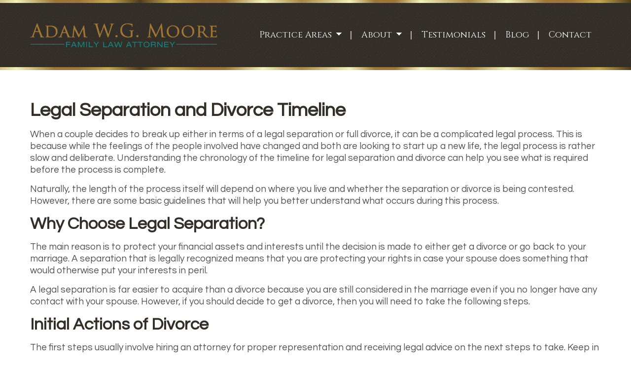

--- FILE ---
content_type: text/html; charset=UTF-8
request_url: https://www.adammoorelaw.com/legal-separation-divorce-timeline-colorado/
body_size: 38475
content:
<!DOCTYPE html>
<html>
<head>
<meta charset="utf-8">
<!--[if lt IE 9]> 
<script src="http://html5shiv.googlecode.com/svn/trunk/html5.js"></script> 
<![endif]-->



<!-- fonts: -->
<link href='https://fonts.googleapis.com/css?family=Roboto+Condensed:400,700' rel='stylesheet' type='text/css'>
<link href='https://fonts.googleapis.com/css?family=Cinzel:400,700' rel='stylesheet' type='text/css'>
<link href='https://fonts.googleapis.com/css?family=Questrial' rel='stylesheet' type='text/css'>

<!-- css: -->
<link rel="stylesheet" href="https://www.adammoorelaw.com/wp-content/themes/adammoorelaw/style.css" media="screen" />
 <link rel="stylesheet" href="https://www.adammoorelaw.com/wp-content/themes/adammoorelaw/responsive.css" type="text/css" media="screen" /> 
<!-- extra: -->
<meta name="viewport" content="width=device-width; initial-scale=1.0; maximum-scale=5.0; user-scalable=1;" />
<meta name="msvalidate.01" content="B93C99D727A42A524E6539A45B107490" />
<link rel="shortcut icon" type="image/x-icon" href="//www.adammoorelaw.com/wp-content/uploads/2016/05/favicon1.ico" />
<link rel="alternate" type="application/rss+xml" title="Adam Moore Law RSS Feed" href="https://www.adammoorelaw.com/feed/" />

<!-- jquery: -->
<script type="text/javascript" src="http://ajax.googleapis.com/ajax/libs/jquery/1.9.1/jquery.min.js"></script>

<!-- selectivizr: -->
<!--[if (gte IE 6)&(lte IE 8)]>
	<script type="text/javascript" src="https://www.adammoorelaw.com/wp-content/themes/adammoorelaw/scripts/selectivizr/selectivizr-min.js"></script>
<![endif]-->

<!-- dropit: -->
<script src="https://www.adammoorelaw.com/wp-content/themes/adammoorelaw/scripts/dropit/dropit.js"></script>
<script type="text/javascript">
$(document).ready(function() {
    $('.drop').dropit();
});
</script>

<!-- sticky header: -->
<script type="text/javascript">
$(window).scroll(function() {
if ($(this).scrollTop() > 1){  
    $('header').addClass("sticky");
  }
  else{
    $('header').removeClass("sticky");
  }
});
</script>

<meta name='robots' content='index, follow, max-image-preview:large, max-snippet:-1, max-video-preview:-1' />

	<!-- This site is optimized with the Yoast SEO plugin v22.1 - https://yoast.com/wordpress/plugins/seo/ -->
	<title>Legal Separation and Divorce Timeline - Adam Moore Law</title>
	<meta name="description" content="Learn more about the timeline for Legal Separation and Divorce on our blog. Adam Moore is Colorado&#039;s Top Family and Divorce Lawyer." />
	<link rel="canonical" href="https://www.adammoorelaw.com/legal-separation-divorce-timeline-colorado/" />
	<meta property="og:locale" content="en_US" />
	<meta property="og:type" content="article" />
	<meta property="og:title" content="Legal Separation and Divorce Timeline - Adam Moore Law" />
	<meta property="og:description" content="Learn more about the timeline for Legal Separation and Divorce on our blog. Adam Moore is Colorado&#039;s Top Family and Divorce Lawyer." />
	<meta property="og:url" content="https://www.adammoorelaw.com/legal-separation-divorce-timeline-colorado/" />
	<meta property="og:site_name" content="Adam Moore Law" />
	<meta property="article:published_time" content="2016-10-15T16:32:43+00:00" />
	<meta property="article:modified_time" content="2016-11-18T21:49:03+00:00" />
	<meta name="author" content="wpadmin" />
	<meta name="twitter:card" content="summary_large_image" />
	<meta name="twitter:label1" content="Written by" />
	<meta name="twitter:data1" content="wpadmin" />
	<meta name="twitter:label2" content="Est. reading time" />
	<meta name="twitter:data2" content="3 minutes" />
	<script type="application/ld+json" class="yoast-schema-graph">{"@context":"https://schema.org","@graph":[{"@type":"WebPage","@id":"https://www.adammoorelaw.com/legal-separation-divorce-timeline-colorado/","url":"https://www.adammoorelaw.com/legal-separation-divorce-timeline-colorado/","name":"Legal Separation and Divorce Timeline - Adam Moore Law","isPartOf":{"@id":"https://www.adammoorelaw.com/#website"},"datePublished":"2016-10-15T16:32:43+00:00","dateModified":"2016-11-18T21:49:03+00:00","author":{"@id":"https://www.adammoorelaw.com/#/schema/person/0865b0466d0266b36c34a8c4e92f38c5"},"description":"Learn more about the timeline for Legal Separation and Divorce on our blog. Adam Moore is Colorado's Top Family and Divorce Lawyer.","breadcrumb":{"@id":"https://www.adammoorelaw.com/legal-separation-divorce-timeline-colorado/#breadcrumb"},"inLanguage":"en-US","potentialAction":[{"@type":"ReadAction","target":["https://www.adammoorelaw.com/legal-separation-divorce-timeline-colorado/"]}]},{"@type":"BreadcrumbList","@id":"https://www.adammoorelaw.com/legal-separation-divorce-timeline-colorado/#breadcrumb","itemListElement":[{"@type":"ListItem","position":1,"name":"Home","item":"https://www.adammoorelaw.com/"},{"@type":"ListItem","position":2,"name":"Legal Separation and Divorce Timeline"}]},{"@type":"WebSite","@id":"https://www.adammoorelaw.com/#website","url":"https://www.adammoorelaw.com/","name":"Adam Moore Law","description":"Adam Moore Law","potentialAction":[{"@type":"SearchAction","target":{"@type":"EntryPoint","urlTemplate":"https://www.adammoorelaw.com/?s={search_term_string}"},"query-input":"required name=search_term_string"}],"inLanguage":"en-US"},{"@type":"Person","@id":"https://www.adammoorelaw.com/#/schema/person/0865b0466d0266b36c34a8c4e92f38c5","name":"wpadmin","image":{"@type":"ImageObject","inLanguage":"en-US","@id":"https://www.adammoorelaw.com/#/schema/person/image/","url":"https://secure.gravatar.com/avatar/d8922b0d104aea9b85d0d611c75ba6b7?s=96&d=mm&r=g","contentUrl":"https://secure.gravatar.com/avatar/d8922b0d104aea9b85d0d611c75ba6b7?s=96&d=mm&r=g","caption":"wpadmin"},"url":"https://www.adammoorelaw.com/author/wpadmin/"}]}</script>
	<!-- / Yoast SEO plugin. -->


<link rel="alternate" type="application/rss+xml" title="Adam Moore Law &raquo; Legal Separation and Divorce Timeline Comments Feed" href="https://www.adammoorelaw.com/legal-separation-divorce-timeline-colorado/feed/" />
<script type="text/javascript">
/* <![CDATA[ */
window._wpemojiSettings = {"baseUrl":"https:\/\/s.w.org\/images\/core\/emoji\/14.0.0\/72x72\/","ext":".png","svgUrl":"https:\/\/s.w.org\/images\/core\/emoji\/14.0.0\/svg\/","svgExt":".svg","source":{"concatemoji":"https:\/\/www.adammoorelaw.com\/wp-includes\/js\/wp-emoji-release.min.js?ver=6.4.7"}};
/*! This file is auto-generated */
!function(i,n){var o,s,e;function c(e){try{var t={supportTests:e,timestamp:(new Date).valueOf()};sessionStorage.setItem(o,JSON.stringify(t))}catch(e){}}function p(e,t,n){e.clearRect(0,0,e.canvas.width,e.canvas.height),e.fillText(t,0,0);var t=new Uint32Array(e.getImageData(0,0,e.canvas.width,e.canvas.height).data),r=(e.clearRect(0,0,e.canvas.width,e.canvas.height),e.fillText(n,0,0),new Uint32Array(e.getImageData(0,0,e.canvas.width,e.canvas.height).data));return t.every(function(e,t){return e===r[t]})}function u(e,t,n){switch(t){case"flag":return n(e,"\ud83c\udff3\ufe0f\u200d\u26a7\ufe0f","\ud83c\udff3\ufe0f\u200b\u26a7\ufe0f")?!1:!n(e,"\ud83c\uddfa\ud83c\uddf3","\ud83c\uddfa\u200b\ud83c\uddf3")&&!n(e,"\ud83c\udff4\udb40\udc67\udb40\udc62\udb40\udc65\udb40\udc6e\udb40\udc67\udb40\udc7f","\ud83c\udff4\u200b\udb40\udc67\u200b\udb40\udc62\u200b\udb40\udc65\u200b\udb40\udc6e\u200b\udb40\udc67\u200b\udb40\udc7f");case"emoji":return!n(e,"\ud83e\udef1\ud83c\udffb\u200d\ud83e\udef2\ud83c\udfff","\ud83e\udef1\ud83c\udffb\u200b\ud83e\udef2\ud83c\udfff")}return!1}function f(e,t,n){var r="undefined"!=typeof WorkerGlobalScope&&self instanceof WorkerGlobalScope?new OffscreenCanvas(300,150):i.createElement("canvas"),a=r.getContext("2d",{willReadFrequently:!0}),o=(a.textBaseline="top",a.font="600 32px Arial",{});return e.forEach(function(e){o[e]=t(a,e,n)}),o}function t(e){var t=i.createElement("script");t.src=e,t.defer=!0,i.head.appendChild(t)}"undefined"!=typeof Promise&&(o="wpEmojiSettingsSupports",s=["flag","emoji"],n.supports={everything:!0,everythingExceptFlag:!0},e=new Promise(function(e){i.addEventListener("DOMContentLoaded",e,{once:!0})}),new Promise(function(t){var n=function(){try{var e=JSON.parse(sessionStorage.getItem(o));if("object"==typeof e&&"number"==typeof e.timestamp&&(new Date).valueOf()<e.timestamp+604800&&"object"==typeof e.supportTests)return e.supportTests}catch(e){}return null}();if(!n){if("undefined"!=typeof Worker&&"undefined"!=typeof OffscreenCanvas&&"undefined"!=typeof URL&&URL.createObjectURL&&"undefined"!=typeof Blob)try{var e="postMessage("+f.toString()+"("+[JSON.stringify(s),u.toString(),p.toString()].join(",")+"));",r=new Blob([e],{type:"text/javascript"}),a=new Worker(URL.createObjectURL(r),{name:"wpTestEmojiSupports"});return void(a.onmessage=function(e){c(n=e.data),a.terminate(),t(n)})}catch(e){}c(n=f(s,u,p))}t(n)}).then(function(e){for(var t in e)n.supports[t]=e[t],n.supports.everything=n.supports.everything&&n.supports[t],"flag"!==t&&(n.supports.everythingExceptFlag=n.supports.everythingExceptFlag&&n.supports[t]);n.supports.everythingExceptFlag=n.supports.everythingExceptFlag&&!n.supports.flag,n.DOMReady=!1,n.readyCallback=function(){n.DOMReady=!0}}).then(function(){return e}).then(function(){var e;n.supports.everything||(n.readyCallback(),(e=n.source||{}).concatemoji?t(e.concatemoji):e.wpemoji&&e.twemoji&&(t(e.twemoji),t(e.wpemoji)))}))}((window,document),window._wpemojiSettings);
/* ]]> */
</script>
<style id='wp-emoji-styles-inline-css' type='text/css'>

	img.wp-smiley, img.emoji {
		display: inline !important;
		border: none !important;
		box-shadow: none !important;
		height: 1em !important;
		width: 1em !important;
		margin: 0 0.07em !important;
		vertical-align: -0.1em !important;
		background: none !important;
		padding: 0 !important;
	}
</style>
<link rel='stylesheet' id='wp-block-library-css' href='https://www.adammoorelaw.com/wp-includes/css/dist/block-library/style.min.css?ver=6.4.7' type='text/css' media='all' />
<style id='classic-theme-styles-inline-css' type='text/css'>
/*! This file is auto-generated */
.wp-block-button__link{color:#fff;background-color:#32373c;border-radius:9999px;box-shadow:none;text-decoration:none;padding:calc(.667em + 2px) calc(1.333em + 2px);font-size:1.125em}.wp-block-file__button{background:#32373c;color:#fff;text-decoration:none}
</style>
<style id='global-styles-inline-css' type='text/css'>
body{--wp--preset--color--black: #000000;--wp--preset--color--cyan-bluish-gray: #abb8c3;--wp--preset--color--white: #ffffff;--wp--preset--color--pale-pink: #f78da7;--wp--preset--color--vivid-red: #cf2e2e;--wp--preset--color--luminous-vivid-orange: #ff6900;--wp--preset--color--luminous-vivid-amber: #fcb900;--wp--preset--color--light-green-cyan: #7bdcb5;--wp--preset--color--vivid-green-cyan: #00d084;--wp--preset--color--pale-cyan-blue: #8ed1fc;--wp--preset--color--vivid-cyan-blue: #0693e3;--wp--preset--color--vivid-purple: #9b51e0;--wp--preset--gradient--vivid-cyan-blue-to-vivid-purple: linear-gradient(135deg,rgba(6,147,227,1) 0%,rgb(155,81,224) 100%);--wp--preset--gradient--light-green-cyan-to-vivid-green-cyan: linear-gradient(135deg,rgb(122,220,180) 0%,rgb(0,208,130) 100%);--wp--preset--gradient--luminous-vivid-amber-to-luminous-vivid-orange: linear-gradient(135deg,rgba(252,185,0,1) 0%,rgba(255,105,0,1) 100%);--wp--preset--gradient--luminous-vivid-orange-to-vivid-red: linear-gradient(135deg,rgba(255,105,0,1) 0%,rgb(207,46,46) 100%);--wp--preset--gradient--very-light-gray-to-cyan-bluish-gray: linear-gradient(135deg,rgb(238,238,238) 0%,rgb(169,184,195) 100%);--wp--preset--gradient--cool-to-warm-spectrum: linear-gradient(135deg,rgb(74,234,220) 0%,rgb(151,120,209) 20%,rgb(207,42,186) 40%,rgb(238,44,130) 60%,rgb(251,105,98) 80%,rgb(254,248,76) 100%);--wp--preset--gradient--blush-light-purple: linear-gradient(135deg,rgb(255,206,236) 0%,rgb(152,150,240) 100%);--wp--preset--gradient--blush-bordeaux: linear-gradient(135deg,rgb(254,205,165) 0%,rgb(254,45,45) 50%,rgb(107,0,62) 100%);--wp--preset--gradient--luminous-dusk: linear-gradient(135deg,rgb(255,203,112) 0%,rgb(199,81,192) 50%,rgb(65,88,208) 100%);--wp--preset--gradient--pale-ocean: linear-gradient(135deg,rgb(255,245,203) 0%,rgb(182,227,212) 50%,rgb(51,167,181) 100%);--wp--preset--gradient--electric-grass: linear-gradient(135deg,rgb(202,248,128) 0%,rgb(113,206,126) 100%);--wp--preset--gradient--midnight: linear-gradient(135deg,rgb(2,3,129) 0%,rgb(40,116,252) 100%);--wp--preset--font-size--small: 13px;--wp--preset--font-size--medium: 20px;--wp--preset--font-size--large: 36px;--wp--preset--font-size--x-large: 42px;--wp--preset--spacing--20: 0.44rem;--wp--preset--spacing--30: 0.67rem;--wp--preset--spacing--40: 1rem;--wp--preset--spacing--50: 1.5rem;--wp--preset--spacing--60: 2.25rem;--wp--preset--spacing--70: 3.38rem;--wp--preset--spacing--80: 5.06rem;--wp--preset--shadow--natural: 6px 6px 9px rgba(0, 0, 0, 0.2);--wp--preset--shadow--deep: 12px 12px 50px rgba(0, 0, 0, 0.4);--wp--preset--shadow--sharp: 6px 6px 0px rgba(0, 0, 0, 0.2);--wp--preset--shadow--outlined: 6px 6px 0px -3px rgba(255, 255, 255, 1), 6px 6px rgba(0, 0, 0, 1);--wp--preset--shadow--crisp: 6px 6px 0px rgba(0, 0, 0, 1);}:where(.is-layout-flex){gap: 0.5em;}:where(.is-layout-grid){gap: 0.5em;}body .is-layout-flow > .alignleft{float: left;margin-inline-start: 0;margin-inline-end: 2em;}body .is-layout-flow > .alignright{float: right;margin-inline-start: 2em;margin-inline-end: 0;}body .is-layout-flow > .aligncenter{margin-left: auto !important;margin-right: auto !important;}body .is-layout-constrained > .alignleft{float: left;margin-inline-start: 0;margin-inline-end: 2em;}body .is-layout-constrained > .alignright{float: right;margin-inline-start: 2em;margin-inline-end: 0;}body .is-layout-constrained > .aligncenter{margin-left: auto !important;margin-right: auto !important;}body .is-layout-constrained > :where(:not(.alignleft):not(.alignright):not(.alignfull)){max-width: var(--wp--style--global--content-size);margin-left: auto !important;margin-right: auto !important;}body .is-layout-constrained > .alignwide{max-width: var(--wp--style--global--wide-size);}body .is-layout-flex{display: flex;}body .is-layout-flex{flex-wrap: wrap;align-items: center;}body .is-layout-flex > *{margin: 0;}body .is-layout-grid{display: grid;}body .is-layout-grid > *{margin: 0;}:where(.wp-block-columns.is-layout-flex){gap: 2em;}:where(.wp-block-columns.is-layout-grid){gap: 2em;}:where(.wp-block-post-template.is-layout-flex){gap: 1.25em;}:where(.wp-block-post-template.is-layout-grid){gap: 1.25em;}.has-black-color{color: var(--wp--preset--color--black) !important;}.has-cyan-bluish-gray-color{color: var(--wp--preset--color--cyan-bluish-gray) !important;}.has-white-color{color: var(--wp--preset--color--white) !important;}.has-pale-pink-color{color: var(--wp--preset--color--pale-pink) !important;}.has-vivid-red-color{color: var(--wp--preset--color--vivid-red) !important;}.has-luminous-vivid-orange-color{color: var(--wp--preset--color--luminous-vivid-orange) !important;}.has-luminous-vivid-amber-color{color: var(--wp--preset--color--luminous-vivid-amber) !important;}.has-light-green-cyan-color{color: var(--wp--preset--color--light-green-cyan) !important;}.has-vivid-green-cyan-color{color: var(--wp--preset--color--vivid-green-cyan) !important;}.has-pale-cyan-blue-color{color: var(--wp--preset--color--pale-cyan-blue) !important;}.has-vivid-cyan-blue-color{color: var(--wp--preset--color--vivid-cyan-blue) !important;}.has-vivid-purple-color{color: var(--wp--preset--color--vivid-purple) !important;}.has-black-background-color{background-color: var(--wp--preset--color--black) !important;}.has-cyan-bluish-gray-background-color{background-color: var(--wp--preset--color--cyan-bluish-gray) !important;}.has-white-background-color{background-color: var(--wp--preset--color--white) !important;}.has-pale-pink-background-color{background-color: var(--wp--preset--color--pale-pink) !important;}.has-vivid-red-background-color{background-color: var(--wp--preset--color--vivid-red) !important;}.has-luminous-vivid-orange-background-color{background-color: var(--wp--preset--color--luminous-vivid-orange) !important;}.has-luminous-vivid-amber-background-color{background-color: var(--wp--preset--color--luminous-vivid-amber) !important;}.has-light-green-cyan-background-color{background-color: var(--wp--preset--color--light-green-cyan) !important;}.has-vivid-green-cyan-background-color{background-color: var(--wp--preset--color--vivid-green-cyan) !important;}.has-pale-cyan-blue-background-color{background-color: var(--wp--preset--color--pale-cyan-blue) !important;}.has-vivid-cyan-blue-background-color{background-color: var(--wp--preset--color--vivid-cyan-blue) !important;}.has-vivid-purple-background-color{background-color: var(--wp--preset--color--vivid-purple) !important;}.has-black-border-color{border-color: var(--wp--preset--color--black) !important;}.has-cyan-bluish-gray-border-color{border-color: var(--wp--preset--color--cyan-bluish-gray) !important;}.has-white-border-color{border-color: var(--wp--preset--color--white) !important;}.has-pale-pink-border-color{border-color: var(--wp--preset--color--pale-pink) !important;}.has-vivid-red-border-color{border-color: var(--wp--preset--color--vivid-red) !important;}.has-luminous-vivid-orange-border-color{border-color: var(--wp--preset--color--luminous-vivid-orange) !important;}.has-luminous-vivid-amber-border-color{border-color: var(--wp--preset--color--luminous-vivid-amber) !important;}.has-light-green-cyan-border-color{border-color: var(--wp--preset--color--light-green-cyan) !important;}.has-vivid-green-cyan-border-color{border-color: var(--wp--preset--color--vivid-green-cyan) !important;}.has-pale-cyan-blue-border-color{border-color: var(--wp--preset--color--pale-cyan-blue) !important;}.has-vivid-cyan-blue-border-color{border-color: var(--wp--preset--color--vivid-cyan-blue) !important;}.has-vivid-purple-border-color{border-color: var(--wp--preset--color--vivid-purple) !important;}.has-vivid-cyan-blue-to-vivid-purple-gradient-background{background: var(--wp--preset--gradient--vivid-cyan-blue-to-vivid-purple) !important;}.has-light-green-cyan-to-vivid-green-cyan-gradient-background{background: var(--wp--preset--gradient--light-green-cyan-to-vivid-green-cyan) !important;}.has-luminous-vivid-amber-to-luminous-vivid-orange-gradient-background{background: var(--wp--preset--gradient--luminous-vivid-amber-to-luminous-vivid-orange) !important;}.has-luminous-vivid-orange-to-vivid-red-gradient-background{background: var(--wp--preset--gradient--luminous-vivid-orange-to-vivid-red) !important;}.has-very-light-gray-to-cyan-bluish-gray-gradient-background{background: var(--wp--preset--gradient--very-light-gray-to-cyan-bluish-gray) !important;}.has-cool-to-warm-spectrum-gradient-background{background: var(--wp--preset--gradient--cool-to-warm-spectrum) !important;}.has-blush-light-purple-gradient-background{background: var(--wp--preset--gradient--blush-light-purple) !important;}.has-blush-bordeaux-gradient-background{background: var(--wp--preset--gradient--blush-bordeaux) !important;}.has-luminous-dusk-gradient-background{background: var(--wp--preset--gradient--luminous-dusk) !important;}.has-pale-ocean-gradient-background{background: var(--wp--preset--gradient--pale-ocean) !important;}.has-electric-grass-gradient-background{background: var(--wp--preset--gradient--electric-grass) !important;}.has-midnight-gradient-background{background: var(--wp--preset--gradient--midnight) !important;}.has-small-font-size{font-size: var(--wp--preset--font-size--small) !important;}.has-medium-font-size{font-size: var(--wp--preset--font-size--medium) !important;}.has-large-font-size{font-size: var(--wp--preset--font-size--large) !important;}.has-x-large-font-size{font-size: var(--wp--preset--font-size--x-large) !important;}
.wp-block-navigation a:where(:not(.wp-element-button)){color: inherit;}
:where(.wp-block-post-template.is-layout-flex){gap: 1.25em;}:where(.wp-block-post-template.is-layout-grid){gap: 1.25em;}
:where(.wp-block-columns.is-layout-flex){gap: 2em;}:where(.wp-block-columns.is-layout-grid){gap: 2em;}
.wp-block-pullquote{font-size: 1.5em;line-height: 1.6;}
</style>
<link rel='stylesheet' id='contact-form-7-css' href='https://www.adammoorelaw.com/wp-content/plugins/contact-form-7/includes/css/styles.css?ver=5.8.7' type='text/css' media='all' />
<link rel='stylesheet' id='woocommerce-layout-css' href='https://www.adammoorelaw.com/wp-content/plugins/woocommerce/assets/css/woocommerce-layout.css?ver=8.6.3' type='text/css' media='all' />
<link rel='stylesheet' id='woocommerce-smallscreen-css' href='https://www.adammoorelaw.com/wp-content/plugins/woocommerce/assets/css/woocommerce-smallscreen.css?ver=8.6.3' type='text/css' media='only screen and (max-width: 768px)' />
<link rel='stylesheet' id='woocommerce-general-css' href='https://www.adammoorelaw.com/wp-content/plugins/woocommerce/assets/css/woocommerce.css?ver=8.6.3' type='text/css' media='all' />
<style id='woocommerce-inline-inline-css' type='text/css'>
.woocommerce form .form-row .required { visibility: visible; }
</style>
<link rel='stylesheet' id='testimonials_bxslider_css-css' href='https://www.adammoorelaw.com/wp-content/plugins/testimonialslider/css/jquery.bxslider.css?ver=6.4.7' type='text/css' media='all' />
<script type="text/javascript" src="https://www.adammoorelaw.com/wp-includes/js/jquery/jquery.min.js?ver=3.7.1" id="jquery-core-js"></script>
<script type="text/javascript" src="https://www.adammoorelaw.com/wp-includes/js/jquery/jquery-migrate.min.js?ver=3.4.1" id="jquery-migrate-js"></script>
<script type="text/javascript" src="https://www.adammoorelaw.com/wp-content/plugins/woocommerce/assets/js/jquery-blockui/jquery.blockUI.min.js?ver=2.7.0-wc.8.6.3" id="jquery-blockui-js" defer="defer" data-wp-strategy="defer"></script>
<script type="text/javascript" id="wc-add-to-cart-js-extra">
/* <![CDATA[ */
var wc_add_to_cart_params = {"ajax_url":"\/wp-admin\/admin-ajax.php","wc_ajax_url":"\/?wc-ajax=%%endpoint%%","i18n_view_cart":"View cart","cart_url":"https:\/\/www.adammoorelaw.com","is_cart":"","cart_redirect_after_add":"no"};
/* ]]> */
</script>
<script type="text/javascript" src="https://www.adammoorelaw.com/wp-content/plugins/woocommerce/assets/js/frontend/add-to-cart.min.js?ver=8.6.3" id="wc-add-to-cart-js" defer="defer" data-wp-strategy="defer"></script>
<script type="text/javascript" src="https://www.adammoorelaw.com/wp-content/plugins/woocommerce/assets/js/js-cookie/js.cookie.min.js?ver=2.1.4-wc.8.6.3" id="js-cookie-js" defer="defer" data-wp-strategy="defer"></script>
<script type="text/javascript" id="woocommerce-js-extra">
/* <![CDATA[ */
var woocommerce_params = {"ajax_url":"\/wp-admin\/admin-ajax.php","wc_ajax_url":"\/?wc-ajax=%%endpoint%%"};
/* ]]> */
</script>
<script type="text/javascript" src="https://www.adammoorelaw.com/wp-content/plugins/woocommerce/assets/js/frontend/woocommerce.min.js?ver=8.6.3" id="woocommerce-js" defer="defer" data-wp-strategy="defer"></script>
<script type="text/javascript" src="https://www.adammoorelaw.com/wp-content/plugins/testimonialslider/js/jquery.bxslider.min.js?ver=6.4.7" id="testimonials_slide_js-js"></script>
<link rel="https://api.w.org/" href="https://www.adammoorelaw.com/wp-json/" /><link rel="alternate" type="application/json" href="https://www.adammoorelaw.com/wp-json/wp/v2/posts/289" /><link rel="EditURI" type="application/rsd+xml" title="RSD" href="https://www.adammoorelaw.com/xmlrpc.php?rsd" />
<link rel='shortlink' href='https://www.adammoorelaw.com/?p=289' />
<link rel="alternate" type="application/json+oembed" href="https://www.adammoorelaw.com/wp-json/oembed/1.0/embed?url=https%3A%2F%2Fwww.adammoorelaw.com%2Flegal-separation-divorce-timeline-colorado%2F" />
<link rel="alternate" type="text/xml+oembed" href="https://www.adammoorelaw.com/wp-json/oembed/1.0/embed?url=https%3A%2F%2Fwww.adammoorelaw.com%2Flegal-separation-divorce-timeline-colorado%2F&#038;format=xml" />
<script type='text/javascript'>
var _atq = _atq || [];
(function(){
 var __ats=document.createElement('script');__ats.type='text/javascript';__ats.async=true;
 __ats.src=('https:'==document.location.protocol?'https://':'http://')+'avidtrak.com/A6362C070e5f6f82309973a26e31aff66755/track.js';
 var __spn=document.getElementsByTagName('script')[0];__spn.parentNode.insertBefore(__ats,__spn);
})();
</script>      	<noscript><style>.woocommerce-product-gallery{ opacity: 1 !important; }</style></noscript>
	</head>

<body>

<div class="line"></div>

<header class="header">
	<div class="mx wrapper">
		<div>
			<a href="https://www.adammoorelaw.com" class="transparent"><img src="//www.adammoorelaw.com/wp-content/uploads/2016/05/logo.png" alt="Adam Moore Law" /></a>
		</div>
		<div>
			<nav class="nav">
				<ul id="menu-top-menu" class="menu"><li id="menu-item-157" class="menu-item menu-item-type-post_type menu-item-object-page menu-item-has-children menu-item-157"><a href="https://www.adammoorelaw.com/practice-areas/">Practice Areas</a>
<ul class="sub-menu">
	<li id="menu-item-210" class="menu-item menu-item-type-post_type menu-item-object-page menu-item-210"><a href="https://www.adammoorelaw.com/denver-family-law-lawyer/">Denver Family Law Lawyer</a></li>
	<li id="menu-item-209" class="menu-item menu-item-type-post_type menu-item-object-page menu-item-209"><a href="https://www.adammoorelaw.com/child-custody-support/">Child Custody &#038; Support</a></li>
	<li id="menu-item-208" class="menu-item menu-item-type-post_type menu-item-object-page menu-item-208"><a href="https://www.adammoorelaw.com/divorce-settlements/">Divorce Settlements</a></li>
</ul>
</li>
<li id="menu-item-156" class="menu-item menu-item-type-post_type menu-item-object-page menu-item-has-children menu-item-156"><a href="https://www.adammoorelaw.com/about/">About</a>
<ul class="sub-menu">
	<li id="menu-item-155" class="menu-item menu-item-type-post_type menu-item-object-page menu-item-155"><a href="https://www.adammoorelaw.com/resources/">Resources</a></li>
</ul>
</li>
<li id="menu-item-240" class="menu-item menu-item-type-post_type menu-item-object-page menu-item-240"><a href="https://www.adammoorelaw.com/testimonials/">Testimonials</a></li>
<li id="menu-item-281" class="menu-item menu-item-type-post_type menu-item-object-page menu-item-281"><a href="https://www.adammoorelaw.com/blog/">Blog</a></li>
<li id="menu-item-154" class="menu-item menu-item-type-post_type menu-item-object-page menu-item-154"><a href="https://www.adammoorelaw.com/contact-us/">Contact</a></li>
</ul>			</nav>				
		</div>
	</div>
</header>

<ul class="drop">
	<li><a href="#" class="btn"><img src="https://www.adammoorelaw.com/wp-content/themes/adammoorelaw/images/default/menu.png" alt="menu" /></a><ul id="menu-top-menu-1" class="menu"><li class="menu-item menu-item-type-post_type menu-item-object-page menu-item-157"><a href="https://www.adammoorelaw.com/practice-areas/">Practice Areas</a></li>
<li class="menu-item menu-item-type-post_type menu-item-object-page menu-item-156"><a href="https://www.adammoorelaw.com/about/">About</a></li>
<li class="menu-item menu-item-type-post_type menu-item-object-page menu-item-240"><a href="https://www.adammoorelaw.com/testimonials/">Testimonials</a></li>
<li class="menu-item menu-item-type-post_type menu-item-object-page menu-item-281"><a href="https://www.adammoorelaw.com/blog/">Blog</a></li>
<li class="menu-item menu-item-type-post_type menu-item-object-page menu-item-154"><a href="https://www.adammoorelaw.com/contact-us/">Contact</a></li>
</ul></li>
</ul>

<div class="line"></div>
<main class="single">
	<div class="mx wrapper ">
		<div>
									
					<article class="article wrapper"> 
						<h1>Legal Separation and Divorce Timeline</h1>
						 <p>When a couple decides to break up either in terms of a legal separation or full divorce, it can be a complicated legal process. This is because while the feelings of the people involved have changed and both are looking to start up a new life, the legal process is rather slow and deliberate. Understanding the chronology of the timeline for legal separation and divorce can help you see what is required before the process is complete. </p>
<p>Naturally, the length of the process itself will depend on where you live and whether the separation or divorce is being contested. However, there are some basic guidelines that will help you better understand what occurs during this process. </p>
<h2>Why Choose Legal Separation?</h2>
<p>The main reason is to protect your financial assets and interests until the decision is made to either get a divorce or go back to your marriage. A separation that is legally recognized means that you are protecting your rights in case your spouse does something that would otherwise put your interests in peril. </p>
<p>A legal separation is far easier to acquire than a divorce because you are still considered in the marriage even if you no longer have any contact with your spouse. However, if you should decide to get a divorce, then you will need to take the following steps. </p>
<h2>Initial Actions of Divorce </h2>
<p>The first steps usually involve hiring an attorney for proper representation and receiving legal advice on the next steps to take. Keep in mind that certain states do not recognize a legal separation, but filing for divorce will have the same impact in protecting your interests. </p>
<li>File Petition: One spouse will file a petition or complaint through their lawyer which states why they want a divorce. In addition, it will also include how they want it settled in terms of custody of children, finances, and other issues. Their lawyer will file the complaint to the court and also serve it to the other spouse who will be required to respond.
<p>The spouse who receives the complaint will have a few weeks to respond either in agreement or not. If agreed, then the petition is fulfilled as written. If there is no agreement, then the other spouse will have to state in their response what they want to occur.  </li>
<p></p>
<li>
Exchange Documents: During this process, information is exchanged about income and property. This will be used as the basis for deciding how it is divided up. Plus, alimony and <a href="http://www.adammoorelaw.com/child-custody-support/">child support</a> will be dealt with as well. Some states require divorcing couples to go through a negotiation process first and only when it fails will it reach the court. </p>
<p>If a settlement is agreed, it will go to the court for the approval of a judge. If the judge does not approve, then the reasons the judge gave must be fulfilled in order to get a proper agreement. Once agreed, the judge will then issue a divorce decree. If there is no agreement, then the case goes to trial. </li>
<p></p>
<li>Trial: All unresolved issues are handled at the trial when they are decided by the court. The attorneys will present the cases and the judge will make the decision. Once a decision has been made, the judge will grant the divorce. The timeline may last for months or even years depending on how long the divorce is contested. </li>
<p></p>
<p>Get advice with <a href="http://www.adammoorelaw.com/">Denver&#8217;s Top Family Lawyer</a>. Call Adam Moore Law today at (303) 228-2171.</p>
 					</article>
					<div class="postinfo">
						<img src="https://www.adammoorelaw.com/wp-content/themes/adammoorelaw/images/default/calendar.png" alt="date" /> published on Oct 15, 2016 @ 9:32 am &nbsp;
						<img src="https://www.adammoorelaw.com/wp-content/themes/adammoorelaw/images/default/author.png" alt="author" /> author: <a href="https://www.adammoorelaw.com/author/wpadmin/" title="Posts by wpadmin" rel="author">wpadmin</a> &nbsp;
						<img src="https://www.adammoorelaw.com/wp-content/themes/adammoorelaw/images/default/comments.png" alt="comments" /> comments: 0 &nbsp;
						<img src="https://www.adammoorelaw.com/wp-content/themes/adammoorelaw/images/default/category.png" alt="category" /> category: <a href="https://www.adammoorelaw.com/category/divorce/" rel="category tag">Divorce</a>, <a href="https://www.adammoorelaw.com/category/legal-separation/" rel="category tag">Legal Separation</a> &nbsp;
						<img src="https://www.adammoorelaw.com/wp-content/themes/adammoorelaw/images/default/tags.png" alt="tags" /> tags: 					</div>
									
<div id="comments" class="comments-area">

	
		<div id="respond" class="comment-respond">
		<h3 id="reply-title" class="comment-reply-title">Leave a Reply <small><a rel="nofollow" id="cancel-comment-reply-link" href="/legal-separation-divorce-timeline-colorado/#respond" style="display:none;">Cancel reply</a></small></h3><form action="https://www.adammoorelaw.com/wp-comments-post.php" method="post" id="commentform" class="comment-form"><p class="comment-notes"><span id="email-notes">Your email address will not be published.</span> <span class="required-field-message">Required fields are marked <span class="required">*</span></span></p><p class="comment-form-comment"><label for="comment">Comment <span class="required">*</span></label> <textarea id="comment" name="comment" cols="45" rows="8" maxlength="65525" required="required"></textarea></p><p class="comment-form-author"><label for="author">Name <span class="required">*</span></label> <input id="author" name="author" type="text" value="" size="30" maxlength="245" autocomplete="name" required="required" /></p>
<p class="comment-form-email"><label for="email">Email <span class="required">*</span></label> <input id="email" name="email" type="text" value="" size="30" maxlength="100" aria-describedby="email-notes" autocomplete="email" required="required" /></p>
<p class="comment-form-url"><label for="url">Website</label> <input id="url" name="url" type="text" value="" size="30" maxlength="200" autocomplete="url" /></p>
<p class="comment-form-cookies-consent"><input id="wp-comment-cookies-consent" name="wp-comment-cookies-consent" type="checkbox" value="yes" /> <label for="wp-comment-cookies-consent">Save my name, email, and website in this browser for the next time I comment.</label></p>
<p class="form-submit"><input name="submit" type="submit" id="submit" class="submit" value="Post Comment" /> <input type='hidden' name='comment_post_ID' value='289' id='comment_post_ID' />
<input type='hidden' name='comment_parent' id='comment_parent' value='0' />
</p></form>	</div><!-- #respond -->
		
</div>								</div>
			</div>
</main>

<div class="line"></div>

<footer class="footer">
	<div class="mx wrapper">
		<a href="https://www.adammoorelaw.com" class="transparent"><img src="//www.adammoorelaw.com/wp-content/uploads/2016/05/logo2.png" alt="Adam Moore Law" /></a>
		<br />
		<br />
		<h3 style="font-weight: 400;">Denver Family Law Attorney</h3>
<p>600 17<sup>th</sup> Street, Suite 2800 South<br /> Denver, CO 80202-5428</p>
<p><a class="transparent" href="https://twitter.com/AdamWGMoore" target="_blank"><img class="alignnone size-full wp-image-305" src="//www.adammoorelaw.com/wp-content/uploads/2016/11/twitter-icon-45x45.png" alt="twitter-icon-45x45" width="45" height="45" /></a>   <a class="transparent" href="https://www.linkedin.com/in/adam-w-g-moore-949113122" target="_blank"><img class="alignnone size-full wp-image-304" src="//www.adammoorelaw.com/wp-content/uploads/2016/11/linkedin-icon-45x45.png" alt="linkedin-icon-45x45" width="45" height="45" /></a>   <a class="transparent" href="https://business.facebook.com/Adam-WG-Moore-461433617386379/?business_id=1180835878614370" target="_blank"><img class="alignnone size-full wp-image-302" src="//www.adammoorelaw.com/wp-content/uploads/2016/11/facebook-icon-45x45.png" alt="facebook-icon-45x45" width="45" height="45" /></a>   <a class="transparent" href="https://plus.google.com/u/0/b/107490719281816612275/107490719281816612275" target="_blank"><img class="alignnone size-full wp-image-303" src="//www.adammoorelaw.com/wp-content/uploads/2016/11/google-plus-icon-45x45.png" alt="google-plus-icon-45x45" width="45" height="45" /></a></p>
<p>&nbsp;</p>
<h2><a style="text-decoration: none;" href="tel:3032265860">Phone: (303) 226-5860</a></h2>	</div>
</footer>

<script type="text/javascript" src="https://www.adammoorelaw.com/wp-content/plugins/contact-form-7/includes/swv/js/index.js?ver=5.8.7" id="swv-js"></script>
<script type="text/javascript" id="contact-form-7-js-extra">
/* <![CDATA[ */
var wpcf7 = {"api":{"root":"https:\/\/www.adammoorelaw.com\/wp-json\/","namespace":"contact-form-7\/v1"}};
/* ]]> */
</script>
<script type="text/javascript" src="https://www.adammoorelaw.com/wp-content/plugins/contact-form-7/includes/js/index.js?ver=5.8.7" id="contact-form-7-js"></script>
<script type="text/javascript" src="https://www.adammoorelaw.com/wp-content/plugins/woocommerce/assets/js/sourcebuster/sourcebuster.min.js?ver=8.6.3" id="sourcebuster-js-js"></script>
<script type="text/javascript" id="wc-order-attribution-js-extra">
/* <![CDATA[ */
var wc_order_attribution = {"params":{"lifetime":1.0e-5,"session":30,"ajaxurl":"https:\/\/www.adammoorelaw.com\/wp-admin\/admin-ajax.php","prefix":"wc_order_attribution_","allowTracking":true},"fields":{"source_type":"current.typ","referrer":"current_add.rf","utm_campaign":"current.cmp","utm_source":"current.src","utm_medium":"current.mdm","utm_content":"current.cnt","utm_id":"current.id","utm_term":"current.trm","session_entry":"current_add.ep","session_start_time":"current_add.fd","session_pages":"session.pgs","session_count":"udata.vst","user_agent":"udata.uag"}};
/* ]]> */
</script>
<script type="text/javascript" src="https://www.adammoorelaw.com/wp-content/plugins/woocommerce/assets/js/frontend/order-attribution.min.js?ver=8.6.3" id="wc-order-attribution-js"></script>
<script type="text/javascript" src="https://www.adammoorelaw.com/wp-includes/js/comment-reply.min.js?ver=6.4.7" id="comment-reply-js" async="async" data-wp-strategy="async"></script>
<script>
  (function(i,s,o,g,r,a,m){i['GoogleAnalyticsObject']=r;i[r]=i[r]||function(){
  (i[r].q=i[r].q||[]).push(arguments)},i[r].l=1*new Date();a=s.createElement(o),
  m=s.getElementsByTagName(o)[0];a.async=1;a.src=g;m.parentNode.insertBefore(a,m)
  })(window,document,'script','https://www.google-analytics.com/analytics.js','ga');

  ga('create', 'UA-78772099-1', 'auto');
  ga('send', 'pageview');

</script><!-- ;) -->
</body>
</html>

--- FILE ---
content_type: text/css
request_url: https://www.adammoorelaw.com/wp-content/themes/adammoorelaw/style.css
body_size: 23150
content:
/*
Theme Name: ADAM MOORE LAW
Version: 16.5.22
Author: Next Level Marketing
Author URI: http://nextlevelsem.com
*/

html, body {width:100%; height:100%}
body {min-width:970px}
:focus {outline:none}

/* ////////////////////
-----------------------
wrappers:
-----------------------
//////////////////// */

.mx {width:94%; max-width:1159px}
.wrapper {margin:0 auto}
.wrapper:after {content:''; display:table; clear:both}
.clear {clear:both}

/* ////////////////////
-----------------------
html5:
-----------------------
//////////////////// */

header, nav, main, article, footer {display:block}

/* ////////////////////
-----------------------
text:
-----------------------
//////////////////// */

body, h1, h2, h3, h4, h5, h6, p {font-family: 'Questrial', sans-serif; color:#505050; font-weight:400; text-transform:none; padding:0; margin:0}
h1, h2, h3, h4, h5, h6 {font-family: 'Questrial', sans-serif; font-weight:700; color:#332e28}
h1, h2, h3, h4, h5, h6, p {margin-bottom:15px}
h1:last-child, h2:last-child, h3:last-child, h4:last-child, h5:last-child, h6:last-child, p:last-child {margin-bottom:0}

body, p {font-size:19px; line-height:24px}
h1 {font-size:38px; line-height:43px}
h2 {font-size:34px; line-height:39px}
h3 {font-size:30px; line-height:35px}
h4 {font-size:26px; line-height:31px}
h5 {font-size:22px; line-height:27px}
h6 {font-size:19px; line-height:24px}

blockquote {border-radius:3px; padding:20px; margin:0; margin-bottom:15px; background:#f2f2f2; box-shadow:3px 3px 3px rgba(0,0,0,0.1)}
hr {height:1px; background:rgba(0,0,0,0.25); padding:0; margin:0 0 15px 0; border:none}
pre {white-space: pre-wrap}

/* ////////////////////
-----------------------
links:
-----------------------
//////////////////// */

a {color:#219a96; text-decoration:underline} 
a:hover {text-decoration:none}

a.transparent {opacity:1; transition:opacity 0.4s ease} 
a.transparent:hover {opacity:0.75}

/* ////////////////////
-----------------------
images:
-----------------------
//////////////////// */

img {max-width:100%; height:auto; border:none; vertical-align:top}

img.alignright, .alignright {float:right; margin-left:15px; margin-bottom:10px}
img.alignleft, .alignleft {float:left; margin-right:15px; margin-bottom:10px}
img.alignnone, .alignnone {float:none}
img.aligncenter, .aligncenter {display:block; margin:0 auto}

.gallery img {border:none!important}

.wp-post-image {margin-bottom:15px}
.attachment-small {float:left; margin-right:15px; margin-bottom:0}
.attachment-big {width:100%; max-width:100%; height:auto}

/* ////////////////////
-----------------------
responsive YouTube:
-----------------------
//////////////////// */

/* NB! wrap youtube iframe into <div class="video-container"></div>) */

.video-container {position:relative; padding-bottom:56.25%; padding-top:30px; height:0; overflow:hidden; margin-bottom:15px}
.video-container iframe, .video-container object, .video-container embed {position:absolute; top:0; left:0; width:100%; height:100%}

/* ////////////////////
-----------------------
tables:
-----------------------
//////////////////// */

table, tbody, tr, td {border:none; border-collapse:collapse; text-align:left; vertical-align:top; margin:0; padding:0}
table {width:100%; margin-bottom:20px}
td {border:1px solid rgba(0,0,0,0.25); padding:5px}

/* ////////////////////
-----------------------
sidebars:
-----------------------
//////////////////// */

.right-sidebar > div:nth-of-type(1) {width:64%; float:left; margin-right:6%}
.right-sidebar > div:nth-of-type(2) {width:30%; float:left}

.left-sidebar > div:nth-of-type(1) {width:64%; float:right; margin-left:6%}
.left-sidebar > div:nth-of-type(2) {width:30%; float:right}

.full-width > div:nth-of-type(2) {display:none; visibility:hidden}

/* ////////////////////
-----------------------
widgets:
-----------------------
//////////////////// */

.widgets > div {margin-bottom:15px}
.widgets > div:last-child {margin-bottom:0}
.widgets .screen-reader-text {display:none; visibility:hidden} /* WP 4.3.1 fix */

/* ////////////////////
-----------------------
articles:
-----------------------
//////////////////// */

.article {border-bottom:1px solid rgba(0,0,0,0.25); padding-bottom:25px; margin-bottom:15px}
main.page .article {border-bottom:none; padding-bottom:0; margin-bottom:0}

/* ////////////////////
-----------------------
post info:
-----------------------
//////////////////// */

.postinfo {border-bottom:1px solid rgba(0,0,0,0.25); padding-bottom:15px; margin-bottom:15px}
.postinfo img {vertical-align:middle; margin-top:-2px}

/* ////////////////////
-----------------------
forms:
-----------------------
//////////////////// */

/* common styles: */

input[type="text"], input[type="email"], select, textarea {font-weight:inherit; -webkit-appearance:none; -moz-appearance:none; appearance:none; -webkit-border-radius:0}

/* default form: */

form {background:#ffffff; box-shadow:3px 3px 3px rgba(0,0,0,0.1); padding:20px; color:#505050; border:1px solid rgba(0,0,0,0.25)}

input[type="text"], input[type="email"], input[type="password"], input[type="tel"], select, textarea {width:97.5%; padding:5px; border:1px solid #dadada; background:#fcfcfc; margin-bottom:7px; color:#505050; font-family:inherit; font-size:inherit; line-height:inherit; font-weight:inherit; box-shadow:inset 0px 0px 10px -6px rgba(0,0,0,0.5)}
input[type="text"]:focus, input[type="email"]:focus, input[type="password"]:focus, input[type="tel"]:focus, select:focus, textarea:focus {border-color:#bbbbbb; background:#ffffff; box-shadow:inset 0px 0px 10px -6px rgba(0,0,0,0.5)}

select {width:100%; padding:5px 2px; background:url(images/default/selectbox.png) no-repeat right #fcfcfc; cursor:pointer}
select:focus {background:url(images/default/selectbox.png) no-repeat right #ffffff}

textarea {height:150px}

input[type="submit"] {background:#505050; color:#ffffff; display-inline:block; padding:10px 25px; font-family:inherit; font-size:inherit; line-height:inherit; font-weight:inherit; border:1px solid #505050; border-radius:2px}
input[type="submit"]:hover {background:#707070; cursor:pointer; border-color:#707070}
input[type="submit"]:active {position:relative; top:1px}

.wpcf7 p {margin:0 0 5px 0}
.wpcf7-form .ajax-loader {display:none}
.wpcf7-form .wpcf7-not-valid-tip {display:none; visibility:hidden}
.wpcf7-form div.wpcf7-validation-errors {border:none}
.wpcf7-form div.wpcf7-response-output {margin:7px 0 0 0; padding:0; color:#d22727; text-align:center}
.wpcf7-form div.wpcf7-mail-sent-ok {border-style:none; color:#099381; text-align:center}

/* search form: */

form#searchform {background:none; box-shadow:none; padding:0; color:#505050; border:none}

#searchform input[type="text"] {width:65%; float:left; padding:5px; border:1px solid #dadada; background:#fcfcfc; margin-bottom:7px; color:#505050; font-family:inherit; font-size:inherit; line-height:inherit; font-weight:inherit; box-shadow:inset 0px 0px 10px -6px rgba(0,0,0,0.5)}
#searchform input[type="text"]:focus {border-color:#bbbbbb; background:#ffffff; box-shadow:inset 0px 0px 10px -6px rgba(0,0,0,0.5)}

#searchform input[type="submit"] {width:30%; float:left; background:#505050; color:#ffffff; display-inline:block; padding:5px; font-family:inherit; font-size:15px; line-height:20px; font-weight:inherit; border:1px solid #505050; border-radius:2px}
#searchform input[type="submit"]:hover {background:#707070; cursor:pointer; border-color:#707070}
#searchform input[type="submit"]:active {position:relative; top:1px}

#searchform label {display:none; visibility:hidden}

/* contact form: */

.contact input[type="text"], .contact input[type="email"], .contact select, .contact textarea {background:none; border:none; border-bottom:1px solid #cccccc; box-shadow:none}
.contact input[type="text"]:focus, .contact input[type="email"]:focus, .contact select:focus, .contact textarea:focus {border-bottom-color:#404040}

.contact select {background:url(images/default/selectbox.png) no-repeat right #fff}
.contact textarea {height:125px}
.contact input[type="submit"] {margin-top:10px}

.contact .wrapper {display:table; width:100%}
.contact .wrapper > div:nth-of-type(1) {display:table-cell; width:135px; padding:5px 15px 0 0; vertical-align:top}
.contact .wrapper > div:nth-of-type(2) {display:table-cell; vertical-align:bottom}

/* ////////////////////
-----------------------
comments:
-----------------------
//////////////////// */

/* comments form: */

#commentform {background:#ffffff; box-shadow:3px 3px 3px rgba(0,0,0,0.1); padding:20px; border:1px solid rgba(0,0,0,0.25)}
#commentform, #commentform p {color:#707070}
#commentform a {color:#505050}

#commentform input[type="text"], #commentform input[type="email"], #commentform select, #commentform textarea {width:97.5%; padding:5px; border:1px solid #dadada; background:#fcfcfc; margin-bottom:7px; color:#505050; font-family:inherit; font-size:inherit; line-height:inherit; font-weight:inherit; box-shadow:inset 0px 0px 10px -6px rgba(0,0,0,0.5)}
#commentform input[type="text"]:focus, #commentform input[type="email"]:focus, #commentform input[type="password"]:focus, #commentform select:focus, #commentform textarea:focus {border-color:#bbbbbb; background:#ffffff; box-shadow:inset 0px 0px 10px -6px rgba(0,0,0,0.5)}

#commentform select {width:100%; padding:5px 2px; background:url(images/default/selectbox.png) no-repeat right #fcfcfc; cursor:pointer}
#commentform select:focus {background:url(images/default/selectbox.png) no-repeat right #ffffff}

#commentform textarea {height:150px}

#commentform input[type="submit"] {background:#505050; color:#ffffff; display-inline:block; padding:10px 25px; font-family:inherit; font-size:inherit; line-height:inherit; font-weight:inherit; border:1px solid #505050; border-radius:2px}
#commentform input[type="submit"]:hover {background:#707070; cursor:pointer; border-color:#707070}
#commentform input[type="submit"]:active {position:relative; top:1px}
#commentform label {display:block; margin-bottom:5px}

/* comments list: */

#comments, #comments p {color:#707070}
#comments a {color:#505050}

#comments ul.children, #comments ol.children {margin:0; padding:0; margin-top:20px}
#comments ol.commentlist li {box-shadow:3px 3px 3px rgba(0,0,0,0.1)}
#comments ol.commentlist, #comments ol.commentlist li, #comments ol.commentlist li li {list-style-type:none}
#comments ol.commentlist, #comments ol.commentlist > li {margin:0 0 20px 0}
#comments ol.commentlist, #comments ol.commentlist > li:last-child {margin:0}
#comments ol.commentlist li, #comments ol.commentlist li li {padding:20px}
#comments ol.commentlist {list-style:none; padding:0}
#comments ol.commentlist li, #comments ol.commentlist li li li, #comments ol.commentlist li li li li li, #comments ol.commentlist li li li li li li li, #comments ol.commentlist li li li li li li li li li {background:#f9f9f9}
#comments ol.commentlist li li, #comments ol.commentlist li li li li, #comments ol.commentlist li li li li li li, #comments ol.commentlist li li li li li li li li, #comments ol.commentlist li li li li li li li li li li {background:#efefef}

/* comments respond: */

#comments .comment-respond {padding-top:15px}
#comments .comment-respond .required {color:#ff0000}
#comments .reply a {display:inline-block; padding:5px 15px; background:#505050; color:#ffffff; text-decoration:none; border-radius:2px}
#comments .reply a:hover {background:#707070}
#comments .comment-meta {background:#ffffff; padding:12px; margin-bottom:12px; color:#707070; box-shadow: 2px 2px 2px rgba(150,150,150,0.2)}

/* comments pagination: */

#comment-nav-below {text-align:center; margin-top:15px}
#comment-nav-below a {display:inline-block; border-radius:2px; text-decoration:none; padding:7px 11px 6px 11px; background:#505050; color:#ffffff}
#comment-nav-below a:hover {background:#707070}

/* ////////////////////
-----------------------
pagination:
-----------------------
//////////////////// */

.pagination {margin:0 auto; text-align:center}
.pagination a, .pagination span, .pagination .current {padding:6px 9px 5px 9px}
.pagination a, .pagination span {display:inline-block; background:#ffffff; text-decoration:none; border-radius:2px}
.pagination a:hover, .pagination .current {background:#252525; color:#ffffff}

/* ////////////////////
-----------------------
grid:
-----------------------
//////////////////// */

.x2 > div:nth-of-type(1) {width:47%; float:left; margin-right:6%}
.x2 > div:nth-of-type(2) {width:47%; float:left}

.x3 > div:nth-of-type(1) {width:30%; float:left; margin-right:5%}
.x3 > div:nth-of-type(2) {width:30%; float:left; margin-right:5%}
.x3 > div:nth-of-type(3) {width:30%; float:left}

.x4 > div:nth-of-type(1) {width:22%; float:left; margin-right:4%}
.x4 > div:nth-of-type(2) {width:22%; float:left; margin-right:4%}
.x4 > div:nth-of-type(3) {width:22%; float:left; margin-right:4%}
.x4 > div:nth-of-type(4) {width:22%; float:left}

.x5 > div:nth-of-type(1) {width:16.8%; float:left; margin-right:4%}
.x5 > div:nth-of-type(2) {width:16.8%; float:left; margin-right:4%}
.x5 > div:nth-of-type(3) {width:16.8%; float:left; margin-right:4%}
.x5 > div:nth-of-type(4) {width:16.8%; float:left; margin-right:4%}
.x5 > div:nth-of-type(5) {width:16.8%; float:left}

.xy > div:nth-of-type(1) {width:64%; float:left; margin-right:6%}
.xy > div:nth-of-type(2) {width:30%; float:left}

.yx > div:nth-of-type(1) {width:30%; float:left; margin-right:6%}
.yx > div:nth-of-type(2) {width:64%; float:left}

/* ////////////////////
-----------------------
drop:
-----------------------
//////////////////// */

ul.drop, ul.drop ul {list-style:none; margin:0; padding:0}
ul.drop {display:none; visibility:hidden}
ul.drop a {display:block; padding:20px; color:#ffffff; border-bottom:1px solid rgba(0,0,0,0.25); text-decoration:none}
ul.drop li a {background:#252525; text-align:center}
ul.drop li li a {background:#353535}
ul.drop li li li a {background:#454545; padding:17px 20px}
ul.drop li li li li a {background:#555555; padding:12px 20px}

/* ////////////////////
-----------------------
404:
-----------------------
//////////////////// */

.o_o {display:table; width:90%; margin:0 auto; height:100%}
.o_o > div {display:table-cell; vertical-align:middle; text-align:center}
.o_o h1 {font-size:200px; line-height:200px; font-family: 'Orbitron', sans-serif; font-weight:400}
.o_o h1 a {color:#555555; text-decoration:none}
.o_o img {max-width:90%; height:auto}

/* ////////////////////
-----------------------
woocommerce:
-----------------------
//////////////////// */

.woocommerce form {background:none; border:none; box-shadow:none; padding:0}
.woocommerce table {border-radius:0!important}
.woocommerce tr, .woocommerce td {border:none}
.woocommerce thead {background:#252525; color:#ffffff}
.woocommerce .woocommerce-checkout-review-order-table {border:none!important; border-collapse:collapse!important}
.woocommerce button.alt, .woocommerce a.button.alt, .woocommerce input[type="submit"].alt {background:#101010!important; color:#ffffff!important}
.woocommerce a.remove {border-radius:2px!important; background:#f2f2f2}
.woocommerce a.remove:hover {background:#d82828!important}
.woocommerce .amount {font-weight:bold}
.woocommerce .qty {height:32px}
.woocommerce fieldset {margin-bottom:15px} /* bottom margin under password fieldset on my account page */
.woocommerce .comment-text {border-radius:0!important; border:none!important}
.woocommerce ol.commentlist li {background:#f9f9f9!important}
.woocommerce ol.commentlist .avatar {margin:10px 10px 10px 10px!important}
.woocommerce h1 {border-bottom:none}
.woocommerce h3 {font-size:17px!important; line-height:22px}
.woocommerce p:last-child {margin-bottom:15px}

/* search form: */

form.woocommerce-product-search {background:none; box-shadow:none; padding:0; color:#505050; border:none}
form.woocommerce-product-search input[type="search"] {width:65%; float:left; padding:5px; border:1px solid #dadada; background:#fcfcfc; margin-bottom:7px; color:#505050; font-family:inherit; font-size:inherit; line-height:inherit; font-weight:inherit; box-shadow:inset 0px 0px 10px -6px rgba(0,0,0,0.5)}
form.woocommerce-product-search input[type="search"]:focus {border-color:#bbbbbb; background:#ffffff; box-shadow:inset 0px 0px 10px -6px rgba(0,0,0,0.5)}
form.woocommerce-product-search input[type="submit"] {width:30%; float:left; background:#505050; color:#ffffff; display-inline:block; padding:5px; font-family:inherit; font-size:15px; line-height:20px; font-weight:inherit; border:1px solid #505050; border-radius:2px}
form.woocommerce-product-search input[type="submit"]:hover {background:#707070; cursor:pointer; border-color:#707070}
form.woocommerce-product-search input[type="submit"]:active {position:relative; top:1px}
form.woocommerce-product-search label {display:none; visibility:hidden}

/* ////////////////////
-----------------------
custom layout:
-----------------------
//////////////////// */

/* header: */

.header {background:url(images/custom/topbg.jpg) repeat right top #28231d; padding:40px 0; color:#ffffff}

.header > div {display:table}
.header > div > div {display:table-cell; width:auto; vertical-align:middle}
.header > div > div:nth-of-type(1) {width:380px; padding-right:35px} 

.line {height:6px; background:url(images/custom/line.jpg) repeat-x right center #c7a84e}

/* nav: */

.nav ul {list-style:none; float:right; margin:0; padding:0}
.nav ul li {float:left; position:relative; margin:0; font-family: 'Cinzel', serif; background:url(images/custom/border.png) no-repeat right center}
.nav ul li:first-child {margin-left:0}
.nav ul li:last-child {margin-right:0; background:none}
.nav ul li a {display:inline-block; text-decoration:none; padding:0 20px; font-size:18px; line-height:22px; transition:all 0.4s ease; text-transform:capitalize; color:#ffffff; background:none; font-weight:400}
.nav ul li a:hover {color:#eeeeee}
.nav ul li a:after {content:url(images/default/arrow.png); line-height:26px; vertical-align:middle} /* arrow on item with sub-menu */
.nav ul li a:only-child:after {content:''}

.nav ul li ul {position:absolute; display:none; box-shadow: -3px 11px 8px -11px rgba(0,0,0,0.25); background:#e4bc30; z-index:9999; left:20px}
.nav ul li:hover ul {width:150px; word-wrap:break-word; -moz-hyphens:auto; -webkit-hyphens:auto; -o-hyphens:auto; hyphens:auto; display:block}
.nav ul li ul li {width:100%; border-bottom:1px solid #b08c0e; font-family: 'Roboto Condensed', sans-serif; background:none}
.nav ul li ul li:first-child {border-top:1px solid #b08c0e}
.nav ul li ul li a {display:block; font-size:17px; line-height:21px; text-transform:none; color:#101010; padding:8px 15px 6px 15px}
.nav ul li ul li a:hover {background:#c8a21c; color:#101010}

.nav ul li ul ul {left:95%; top:-0.5em; display:none; box-shadow:0 2px 3px 3px rgba(0,0,0,0.15)}
.nav ul li:hover ul ul {display:none}
.nav ul li li:hover ul {width:150px; min-width:auto; display:block}
.nav ul li ul li a:after {content:''} /* hide arrow on second-level */

.nav ul li.current-menu-item > a {background:none}
.nav ul li:hover a {background:none} /* keep this line below other nav styles */

/* drop re-write: */

ul.drop li a {background:#595350; font-size:20px; line-height:24px; font-family: 'Roboto Condensed', sans-serif}
ul.drop li li a {background:#413c39}

/* slider: */

.slider {background:#c7b175}

/* quote: */

.quote {background:#219a96; padding:60px 0}
.quote, .quote p {color:#101010}
.quote > div > div:nth-of-type(1) {width:25%; padding-right:5%; float:left}
.quote > div > div:nth-of-type(2) {width:70%; float:left}
.quote > div > div:nth-of-type(1) img {width:100%; max-width:100%; height:auto}

.quote form {padding:0; background:none; border:0; box-shadow:none}
.quote input[type="text"], .quote input[type="email"], .quote input[type="password"], .quote input[type="tel"], .quote select, .quote textarea {border:1px solid #41918d; background-color:#b8dfdd; color:#101010; box-shadow:none}
.quote select {width:99%}
.quote input[type="submit"] {background:#38332d; color:#bea970; display-inline:block; padding:10px 25px; font-family:inherit; font-size:inherit; line-height:inherit; font-weight:700; border:0; border-radius:0}
.quote input[type="submit"]:hover {background:#201e1c; cursor:pointer}
.quote textarea {height:85px}

/* services: */

.services {background:#ffffff; padding:60px 0}
.services, .services p, .services a {color:#606161; font-size:25px; line-height:30px}

/* main: */

main.home {padding:0}
main.page, main.category, main.single, main.shop {padding:60px 0}

/* home: */

main.home {background:#c7b175} 
main.home, main.home p, main.home h1, main.home h2, main.home h3, main.home h4, main.home h5, main.home h6 {color:#ffffff}

main.home > div {display:table}
main.home > div > div:nth-of-type(1) {display:table-cell; width:50%; padding-right:20px; vertical-align:bottom}
main.home > div > div:nth-of-type(2) {display:table-cell; width:50%; padding:60px 0}

a.more {display:inline-block; background:#219a96; padding:7px 18px; color:#ffffff; font-size:20px; line-height:24px; text-transform:none; font-weight:700; text-decoration:none}
a.more:hover {background:#287673}

/* testimonials: */

.testimonials {background:#ffffff; padding:90px 0 70px 0}

.testimonials_header {display:table; width:100%}
.testimonials_header > div:nth-of-type(1) {display:table-cell; width:50%; vertical-align:middle}
.testimonials_header > div:nth-of-type(2) {display:table-cell; width:50%; vertical-align:middle; text-align:right}

.tslider blockquote {border:0; margin:0; margin-bottom:0; padding:0; background:none; box-shadow:none}
.tslider img {width:100px!important; height:100px!important; max-width:100%!important; margin-right:20px!important}
.tslider blockquote p {font-size:25px!important; line-height:30px!important; color:#8c8c8c!important}
.tslider blockquote footer {font-size:22px!important; color:#8c8c8c!important; font-family:inherit; min-height:40px}
.tslider blockquote footer a {color:#000000!important}

/* footer: */

.footer {background:url(images/custom/cityscape.jpg) repeat-x top center #219a96; background-size:cover; padding:90px 0; text-align:center}
.footer, .footer p, .footer a, .footer h1, .footer h2, .footer h3, .footer h4, .footer h5, .footer h6 {color:#ffffff}

/* sticky header: */

header.sticky {position:fixed; padding:15px 0; top:0; width:100%; transition:all 0.4s ease; z-index:998; box-shadow: 0 10px 10px 0 rgba(0,0,0,0.35)}

.header.sticky > div > div:nth-of-type(1) {width:320px; padding-right:35px} 
.header.sticky > div > div:nth-of-type(1) img {width:100%; max-width:100%; height:auto}
.header.sticky .nav ul li a {font-size:17px; line-height:21px}

/* ;) */

--- FILE ---
content_type: text/css
request_url: https://www.adammoorelaw.com/wp-content/themes/adammoorelaw/responsive.css
body_size: 3527
content:
@media 

screen and (max-width: 480px) and (min-width: 1px),

screen and (max-device-width: 320px),
screen and (max-device-width: 480px),
screen and (device-width: 320px) and (device-height: 480px) and (-webkit-device-pixel-ratio: 1),
screen and (device-width: 320px) and (device-height: 568px) and (-webkit-device-pixel-ratio: 2),
screen and (device-width: 320px) and (device-height: 533px) and (-webkit-device-pixel-ratio: 1.5),

only screen and (-webkit-min-device-pixel-ratio: 1.5) and (max-width: 480px), 
only screen and (min-device-pixel-ratio: 1.5) and (max-width: 480px),
only screen and (-webkit-device-pixel-ratio: 2) and (max-width: 480px),
only screen and (-webkit-min-device-pixel-ratio: 2) and (max-width: 480px),
only screen and (min--moz-device-pixel-ratio: 2) and (max-width: 480px),
only screen and (-o-min-device-pixel-ratio: 2/1) and (max-width: 480px),
only screen and (min-device-pixel-ratio: 2) and (max-width: 480px),
only screen and (min-resolution: 192dpi) and (max-width: 480px),
only screen and (min-resolution: 2dppx) and (max-width: 480px)

{

body {min-width:320px}

/* ////////////////////
-----------------------
wrappers:
-----------------------
//////////////////// */

.mx {width:90%; max-width:100%}
.wrapper:after {content:''; display:table; clear:both}
.wrapper > div {width:100%!important; float:none!important; margin:0 0 20px 0!important}

/* ////////////////////
-----------------------
images:
-----------------------
//////////////////// */

.attachment-small {float:none; margin-right:0; margin-bottom:15px; width:100%}

/* ////////////////////
-----------------------
forms:
-----------------------
//////////////////// */

/* contact form: */

.contact input[type="submit"] {margin-top:0; width:100%}

.contact .wrapper {display:block}
.contact .wrapper > div:nth-of-type(1) {display:block; padding:5px 0 0 0; margin-bottom:0!important}
.contact .wrapper > div:nth-of-type(2) {display:block; vertical-align:top; margin-bottom:0!important}

/* ////////////////////
-----------------------
comments:
-----------------------
//////////////////// */

#comments ol.commentlist li, #comments ol.commentlist li li {padding:8px}

/* ////////////////////
-----------------------
drop:
-----------------------
//////////////////// */

.nav {display:none; visibility:hidden}
ul.drop {display:block; visibility:visible}

/* ////////////////////
-----------------------
404:
-----------------------
//////////////////// */

.o_o h1 {font-size:80px; line-height:80px}
.o_o img {width:100%; max-width:100%; height:auto}

/* ////////////////////
-----------------------
custom layout:
-----------------------
//////////////////// */

/* header: */

.header > div {display:block}
.header > div > div {display:block; width:100%; vertical-align:top; margin:0!important}
.header > div > div:nth-of-type(1) {padding-right:0}

/* quote: */

.quote {padding:30px 0}
.quote select {width:100%}
.quote input[type="submit"] {width:100%}

/* services: */

.services {padding:30px 0 0 0}

/* main: */

main.page, main.category, main.single, main.shop {padding:30px 0}

/* home: */

main.home > div {display:block}
main.home > div > div:nth-of-type(1) {display:none; visibility:hidden}
main.home > div > div:nth-of-type(2) {display:block; width:100%; padding:30px 0; float:right}

/* testimonials: */

.testimonials {padding:50px 0 30px 0}

/* footer: */

.footer {padding:50px 0}

/* sticky header: */

header.sticky {position:static; padding:40px 0; top:0; transition: none; box-shadow: none}

/* ;) */

}

--- FILE ---
content_type: application/x-javascript; charset=utf-8
request_url: https://avidtrak.com/A6362C070e5f6f82309973a26e31aff66755/track.js
body_size: 9
content:
(function(){
var __ats=document.createElement('script');__ats.type='text/javascript';__ats.async=true;
__ats.src=('https:'==document.location.protocol?'https://':'http://')+'app.avidtrak.com/A6362C070e5f6f82309973a26e31aff66755/track.js';
var __spn=document.getElementsByTagName('script')[0];__spn.parentNode.insertBefore(__ats,__spn);
})();

--- FILE ---
content_type: text/plain
request_url: https://www.google-analytics.com/j/collect?v=1&_v=j102&a=1141169374&t=pageview&_s=1&dl=https%3A%2F%2Fwww.adammoorelaw.com%2Flegal-separation-divorce-timeline-colorado%2F&ul=en-us%40posix&dt=Legal%20Separation%20and%20Divorce%20Timeline%20-%20Adam%20Moore%20Law&sr=1280x720&vp=1280x720&_u=IEBAAEABAAAAACAAI~&jid=238430478&gjid=1844681551&cid=1666956577.1768830014&tid=UA-78772099-1&_gid=1213143240.1768830014&_r=1&_slc=1&z=1300409696
body_size: -451
content:
2,cG-QJHQX9ZWM6

--- FILE ---
content_type: application/x-javascript; charset=utf-8
request_url: https://app.avidtrak.com/A6362C070e5f6f82309973a26e31aff66755/track.js
body_size: 27
content:
//loading...
/* 5.26 ms */
